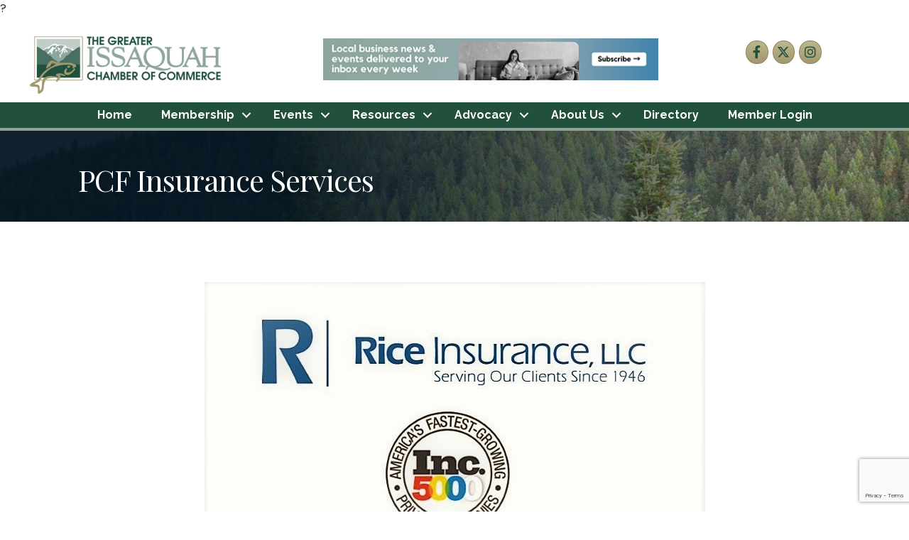

--- FILE ---
content_type: text/html; charset=utf-8
request_url: https://www.google.com/recaptcha/enterprise/anchor?ar=1&k=6LfI_T8rAAAAAMkWHrLP_GfSf3tLy9tKa839wcWa&co=aHR0cHM6Ly9idXNpbmVzcy5pc3NhcXVhaGNoYW1iZXIuY29tOjQ0Mw..&hl=en&v=N67nZn4AqZkNcbeMu4prBgzg&size=invisible&anchor-ms=20000&execute-ms=30000&cb=avaku0o0pdi7
body_size: 48667
content:
<!DOCTYPE HTML><html dir="ltr" lang="en"><head><meta http-equiv="Content-Type" content="text/html; charset=UTF-8">
<meta http-equiv="X-UA-Compatible" content="IE=edge">
<title>reCAPTCHA</title>
<style type="text/css">
/* cyrillic-ext */
@font-face {
  font-family: 'Roboto';
  font-style: normal;
  font-weight: 400;
  font-stretch: 100%;
  src: url(//fonts.gstatic.com/s/roboto/v48/KFO7CnqEu92Fr1ME7kSn66aGLdTylUAMa3GUBHMdazTgWw.woff2) format('woff2');
  unicode-range: U+0460-052F, U+1C80-1C8A, U+20B4, U+2DE0-2DFF, U+A640-A69F, U+FE2E-FE2F;
}
/* cyrillic */
@font-face {
  font-family: 'Roboto';
  font-style: normal;
  font-weight: 400;
  font-stretch: 100%;
  src: url(//fonts.gstatic.com/s/roboto/v48/KFO7CnqEu92Fr1ME7kSn66aGLdTylUAMa3iUBHMdazTgWw.woff2) format('woff2');
  unicode-range: U+0301, U+0400-045F, U+0490-0491, U+04B0-04B1, U+2116;
}
/* greek-ext */
@font-face {
  font-family: 'Roboto';
  font-style: normal;
  font-weight: 400;
  font-stretch: 100%;
  src: url(//fonts.gstatic.com/s/roboto/v48/KFO7CnqEu92Fr1ME7kSn66aGLdTylUAMa3CUBHMdazTgWw.woff2) format('woff2');
  unicode-range: U+1F00-1FFF;
}
/* greek */
@font-face {
  font-family: 'Roboto';
  font-style: normal;
  font-weight: 400;
  font-stretch: 100%;
  src: url(//fonts.gstatic.com/s/roboto/v48/KFO7CnqEu92Fr1ME7kSn66aGLdTylUAMa3-UBHMdazTgWw.woff2) format('woff2');
  unicode-range: U+0370-0377, U+037A-037F, U+0384-038A, U+038C, U+038E-03A1, U+03A3-03FF;
}
/* math */
@font-face {
  font-family: 'Roboto';
  font-style: normal;
  font-weight: 400;
  font-stretch: 100%;
  src: url(//fonts.gstatic.com/s/roboto/v48/KFO7CnqEu92Fr1ME7kSn66aGLdTylUAMawCUBHMdazTgWw.woff2) format('woff2');
  unicode-range: U+0302-0303, U+0305, U+0307-0308, U+0310, U+0312, U+0315, U+031A, U+0326-0327, U+032C, U+032F-0330, U+0332-0333, U+0338, U+033A, U+0346, U+034D, U+0391-03A1, U+03A3-03A9, U+03B1-03C9, U+03D1, U+03D5-03D6, U+03F0-03F1, U+03F4-03F5, U+2016-2017, U+2034-2038, U+203C, U+2040, U+2043, U+2047, U+2050, U+2057, U+205F, U+2070-2071, U+2074-208E, U+2090-209C, U+20D0-20DC, U+20E1, U+20E5-20EF, U+2100-2112, U+2114-2115, U+2117-2121, U+2123-214F, U+2190, U+2192, U+2194-21AE, U+21B0-21E5, U+21F1-21F2, U+21F4-2211, U+2213-2214, U+2216-22FF, U+2308-230B, U+2310, U+2319, U+231C-2321, U+2336-237A, U+237C, U+2395, U+239B-23B7, U+23D0, U+23DC-23E1, U+2474-2475, U+25AF, U+25B3, U+25B7, U+25BD, U+25C1, U+25CA, U+25CC, U+25FB, U+266D-266F, U+27C0-27FF, U+2900-2AFF, U+2B0E-2B11, U+2B30-2B4C, U+2BFE, U+3030, U+FF5B, U+FF5D, U+1D400-1D7FF, U+1EE00-1EEFF;
}
/* symbols */
@font-face {
  font-family: 'Roboto';
  font-style: normal;
  font-weight: 400;
  font-stretch: 100%;
  src: url(//fonts.gstatic.com/s/roboto/v48/KFO7CnqEu92Fr1ME7kSn66aGLdTylUAMaxKUBHMdazTgWw.woff2) format('woff2');
  unicode-range: U+0001-000C, U+000E-001F, U+007F-009F, U+20DD-20E0, U+20E2-20E4, U+2150-218F, U+2190, U+2192, U+2194-2199, U+21AF, U+21E6-21F0, U+21F3, U+2218-2219, U+2299, U+22C4-22C6, U+2300-243F, U+2440-244A, U+2460-24FF, U+25A0-27BF, U+2800-28FF, U+2921-2922, U+2981, U+29BF, U+29EB, U+2B00-2BFF, U+4DC0-4DFF, U+FFF9-FFFB, U+10140-1018E, U+10190-1019C, U+101A0, U+101D0-101FD, U+102E0-102FB, U+10E60-10E7E, U+1D2C0-1D2D3, U+1D2E0-1D37F, U+1F000-1F0FF, U+1F100-1F1AD, U+1F1E6-1F1FF, U+1F30D-1F30F, U+1F315, U+1F31C, U+1F31E, U+1F320-1F32C, U+1F336, U+1F378, U+1F37D, U+1F382, U+1F393-1F39F, U+1F3A7-1F3A8, U+1F3AC-1F3AF, U+1F3C2, U+1F3C4-1F3C6, U+1F3CA-1F3CE, U+1F3D4-1F3E0, U+1F3ED, U+1F3F1-1F3F3, U+1F3F5-1F3F7, U+1F408, U+1F415, U+1F41F, U+1F426, U+1F43F, U+1F441-1F442, U+1F444, U+1F446-1F449, U+1F44C-1F44E, U+1F453, U+1F46A, U+1F47D, U+1F4A3, U+1F4B0, U+1F4B3, U+1F4B9, U+1F4BB, U+1F4BF, U+1F4C8-1F4CB, U+1F4D6, U+1F4DA, U+1F4DF, U+1F4E3-1F4E6, U+1F4EA-1F4ED, U+1F4F7, U+1F4F9-1F4FB, U+1F4FD-1F4FE, U+1F503, U+1F507-1F50B, U+1F50D, U+1F512-1F513, U+1F53E-1F54A, U+1F54F-1F5FA, U+1F610, U+1F650-1F67F, U+1F687, U+1F68D, U+1F691, U+1F694, U+1F698, U+1F6AD, U+1F6B2, U+1F6B9-1F6BA, U+1F6BC, U+1F6C6-1F6CF, U+1F6D3-1F6D7, U+1F6E0-1F6EA, U+1F6F0-1F6F3, U+1F6F7-1F6FC, U+1F700-1F7FF, U+1F800-1F80B, U+1F810-1F847, U+1F850-1F859, U+1F860-1F887, U+1F890-1F8AD, U+1F8B0-1F8BB, U+1F8C0-1F8C1, U+1F900-1F90B, U+1F93B, U+1F946, U+1F984, U+1F996, U+1F9E9, U+1FA00-1FA6F, U+1FA70-1FA7C, U+1FA80-1FA89, U+1FA8F-1FAC6, U+1FACE-1FADC, U+1FADF-1FAE9, U+1FAF0-1FAF8, U+1FB00-1FBFF;
}
/* vietnamese */
@font-face {
  font-family: 'Roboto';
  font-style: normal;
  font-weight: 400;
  font-stretch: 100%;
  src: url(//fonts.gstatic.com/s/roboto/v48/KFO7CnqEu92Fr1ME7kSn66aGLdTylUAMa3OUBHMdazTgWw.woff2) format('woff2');
  unicode-range: U+0102-0103, U+0110-0111, U+0128-0129, U+0168-0169, U+01A0-01A1, U+01AF-01B0, U+0300-0301, U+0303-0304, U+0308-0309, U+0323, U+0329, U+1EA0-1EF9, U+20AB;
}
/* latin-ext */
@font-face {
  font-family: 'Roboto';
  font-style: normal;
  font-weight: 400;
  font-stretch: 100%;
  src: url(//fonts.gstatic.com/s/roboto/v48/KFO7CnqEu92Fr1ME7kSn66aGLdTylUAMa3KUBHMdazTgWw.woff2) format('woff2');
  unicode-range: U+0100-02BA, U+02BD-02C5, U+02C7-02CC, U+02CE-02D7, U+02DD-02FF, U+0304, U+0308, U+0329, U+1D00-1DBF, U+1E00-1E9F, U+1EF2-1EFF, U+2020, U+20A0-20AB, U+20AD-20C0, U+2113, U+2C60-2C7F, U+A720-A7FF;
}
/* latin */
@font-face {
  font-family: 'Roboto';
  font-style: normal;
  font-weight: 400;
  font-stretch: 100%;
  src: url(//fonts.gstatic.com/s/roboto/v48/KFO7CnqEu92Fr1ME7kSn66aGLdTylUAMa3yUBHMdazQ.woff2) format('woff2');
  unicode-range: U+0000-00FF, U+0131, U+0152-0153, U+02BB-02BC, U+02C6, U+02DA, U+02DC, U+0304, U+0308, U+0329, U+2000-206F, U+20AC, U+2122, U+2191, U+2193, U+2212, U+2215, U+FEFF, U+FFFD;
}
/* cyrillic-ext */
@font-face {
  font-family: 'Roboto';
  font-style: normal;
  font-weight: 500;
  font-stretch: 100%;
  src: url(//fonts.gstatic.com/s/roboto/v48/KFO7CnqEu92Fr1ME7kSn66aGLdTylUAMa3GUBHMdazTgWw.woff2) format('woff2');
  unicode-range: U+0460-052F, U+1C80-1C8A, U+20B4, U+2DE0-2DFF, U+A640-A69F, U+FE2E-FE2F;
}
/* cyrillic */
@font-face {
  font-family: 'Roboto';
  font-style: normal;
  font-weight: 500;
  font-stretch: 100%;
  src: url(//fonts.gstatic.com/s/roboto/v48/KFO7CnqEu92Fr1ME7kSn66aGLdTylUAMa3iUBHMdazTgWw.woff2) format('woff2');
  unicode-range: U+0301, U+0400-045F, U+0490-0491, U+04B0-04B1, U+2116;
}
/* greek-ext */
@font-face {
  font-family: 'Roboto';
  font-style: normal;
  font-weight: 500;
  font-stretch: 100%;
  src: url(//fonts.gstatic.com/s/roboto/v48/KFO7CnqEu92Fr1ME7kSn66aGLdTylUAMa3CUBHMdazTgWw.woff2) format('woff2');
  unicode-range: U+1F00-1FFF;
}
/* greek */
@font-face {
  font-family: 'Roboto';
  font-style: normal;
  font-weight: 500;
  font-stretch: 100%;
  src: url(//fonts.gstatic.com/s/roboto/v48/KFO7CnqEu92Fr1ME7kSn66aGLdTylUAMa3-UBHMdazTgWw.woff2) format('woff2');
  unicode-range: U+0370-0377, U+037A-037F, U+0384-038A, U+038C, U+038E-03A1, U+03A3-03FF;
}
/* math */
@font-face {
  font-family: 'Roboto';
  font-style: normal;
  font-weight: 500;
  font-stretch: 100%;
  src: url(//fonts.gstatic.com/s/roboto/v48/KFO7CnqEu92Fr1ME7kSn66aGLdTylUAMawCUBHMdazTgWw.woff2) format('woff2');
  unicode-range: U+0302-0303, U+0305, U+0307-0308, U+0310, U+0312, U+0315, U+031A, U+0326-0327, U+032C, U+032F-0330, U+0332-0333, U+0338, U+033A, U+0346, U+034D, U+0391-03A1, U+03A3-03A9, U+03B1-03C9, U+03D1, U+03D5-03D6, U+03F0-03F1, U+03F4-03F5, U+2016-2017, U+2034-2038, U+203C, U+2040, U+2043, U+2047, U+2050, U+2057, U+205F, U+2070-2071, U+2074-208E, U+2090-209C, U+20D0-20DC, U+20E1, U+20E5-20EF, U+2100-2112, U+2114-2115, U+2117-2121, U+2123-214F, U+2190, U+2192, U+2194-21AE, U+21B0-21E5, U+21F1-21F2, U+21F4-2211, U+2213-2214, U+2216-22FF, U+2308-230B, U+2310, U+2319, U+231C-2321, U+2336-237A, U+237C, U+2395, U+239B-23B7, U+23D0, U+23DC-23E1, U+2474-2475, U+25AF, U+25B3, U+25B7, U+25BD, U+25C1, U+25CA, U+25CC, U+25FB, U+266D-266F, U+27C0-27FF, U+2900-2AFF, U+2B0E-2B11, U+2B30-2B4C, U+2BFE, U+3030, U+FF5B, U+FF5D, U+1D400-1D7FF, U+1EE00-1EEFF;
}
/* symbols */
@font-face {
  font-family: 'Roboto';
  font-style: normal;
  font-weight: 500;
  font-stretch: 100%;
  src: url(//fonts.gstatic.com/s/roboto/v48/KFO7CnqEu92Fr1ME7kSn66aGLdTylUAMaxKUBHMdazTgWw.woff2) format('woff2');
  unicode-range: U+0001-000C, U+000E-001F, U+007F-009F, U+20DD-20E0, U+20E2-20E4, U+2150-218F, U+2190, U+2192, U+2194-2199, U+21AF, U+21E6-21F0, U+21F3, U+2218-2219, U+2299, U+22C4-22C6, U+2300-243F, U+2440-244A, U+2460-24FF, U+25A0-27BF, U+2800-28FF, U+2921-2922, U+2981, U+29BF, U+29EB, U+2B00-2BFF, U+4DC0-4DFF, U+FFF9-FFFB, U+10140-1018E, U+10190-1019C, U+101A0, U+101D0-101FD, U+102E0-102FB, U+10E60-10E7E, U+1D2C0-1D2D3, U+1D2E0-1D37F, U+1F000-1F0FF, U+1F100-1F1AD, U+1F1E6-1F1FF, U+1F30D-1F30F, U+1F315, U+1F31C, U+1F31E, U+1F320-1F32C, U+1F336, U+1F378, U+1F37D, U+1F382, U+1F393-1F39F, U+1F3A7-1F3A8, U+1F3AC-1F3AF, U+1F3C2, U+1F3C4-1F3C6, U+1F3CA-1F3CE, U+1F3D4-1F3E0, U+1F3ED, U+1F3F1-1F3F3, U+1F3F5-1F3F7, U+1F408, U+1F415, U+1F41F, U+1F426, U+1F43F, U+1F441-1F442, U+1F444, U+1F446-1F449, U+1F44C-1F44E, U+1F453, U+1F46A, U+1F47D, U+1F4A3, U+1F4B0, U+1F4B3, U+1F4B9, U+1F4BB, U+1F4BF, U+1F4C8-1F4CB, U+1F4D6, U+1F4DA, U+1F4DF, U+1F4E3-1F4E6, U+1F4EA-1F4ED, U+1F4F7, U+1F4F9-1F4FB, U+1F4FD-1F4FE, U+1F503, U+1F507-1F50B, U+1F50D, U+1F512-1F513, U+1F53E-1F54A, U+1F54F-1F5FA, U+1F610, U+1F650-1F67F, U+1F687, U+1F68D, U+1F691, U+1F694, U+1F698, U+1F6AD, U+1F6B2, U+1F6B9-1F6BA, U+1F6BC, U+1F6C6-1F6CF, U+1F6D3-1F6D7, U+1F6E0-1F6EA, U+1F6F0-1F6F3, U+1F6F7-1F6FC, U+1F700-1F7FF, U+1F800-1F80B, U+1F810-1F847, U+1F850-1F859, U+1F860-1F887, U+1F890-1F8AD, U+1F8B0-1F8BB, U+1F8C0-1F8C1, U+1F900-1F90B, U+1F93B, U+1F946, U+1F984, U+1F996, U+1F9E9, U+1FA00-1FA6F, U+1FA70-1FA7C, U+1FA80-1FA89, U+1FA8F-1FAC6, U+1FACE-1FADC, U+1FADF-1FAE9, U+1FAF0-1FAF8, U+1FB00-1FBFF;
}
/* vietnamese */
@font-face {
  font-family: 'Roboto';
  font-style: normal;
  font-weight: 500;
  font-stretch: 100%;
  src: url(//fonts.gstatic.com/s/roboto/v48/KFO7CnqEu92Fr1ME7kSn66aGLdTylUAMa3OUBHMdazTgWw.woff2) format('woff2');
  unicode-range: U+0102-0103, U+0110-0111, U+0128-0129, U+0168-0169, U+01A0-01A1, U+01AF-01B0, U+0300-0301, U+0303-0304, U+0308-0309, U+0323, U+0329, U+1EA0-1EF9, U+20AB;
}
/* latin-ext */
@font-face {
  font-family: 'Roboto';
  font-style: normal;
  font-weight: 500;
  font-stretch: 100%;
  src: url(//fonts.gstatic.com/s/roboto/v48/KFO7CnqEu92Fr1ME7kSn66aGLdTylUAMa3KUBHMdazTgWw.woff2) format('woff2');
  unicode-range: U+0100-02BA, U+02BD-02C5, U+02C7-02CC, U+02CE-02D7, U+02DD-02FF, U+0304, U+0308, U+0329, U+1D00-1DBF, U+1E00-1E9F, U+1EF2-1EFF, U+2020, U+20A0-20AB, U+20AD-20C0, U+2113, U+2C60-2C7F, U+A720-A7FF;
}
/* latin */
@font-face {
  font-family: 'Roboto';
  font-style: normal;
  font-weight: 500;
  font-stretch: 100%;
  src: url(//fonts.gstatic.com/s/roboto/v48/KFO7CnqEu92Fr1ME7kSn66aGLdTylUAMa3yUBHMdazQ.woff2) format('woff2');
  unicode-range: U+0000-00FF, U+0131, U+0152-0153, U+02BB-02BC, U+02C6, U+02DA, U+02DC, U+0304, U+0308, U+0329, U+2000-206F, U+20AC, U+2122, U+2191, U+2193, U+2212, U+2215, U+FEFF, U+FFFD;
}
/* cyrillic-ext */
@font-face {
  font-family: 'Roboto';
  font-style: normal;
  font-weight: 900;
  font-stretch: 100%;
  src: url(//fonts.gstatic.com/s/roboto/v48/KFO7CnqEu92Fr1ME7kSn66aGLdTylUAMa3GUBHMdazTgWw.woff2) format('woff2');
  unicode-range: U+0460-052F, U+1C80-1C8A, U+20B4, U+2DE0-2DFF, U+A640-A69F, U+FE2E-FE2F;
}
/* cyrillic */
@font-face {
  font-family: 'Roboto';
  font-style: normal;
  font-weight: 900;
  font-stretch: 100%;
  src: url(//fonts.gstatic.com/s/roboto/v48/KFO7CnqEu92Fr1ME7kSn66aGLdTylUAMa3iUBHMdazTgWw.woff2) format('woff2');
  unicode-range: U+0301, U+0400-045F, U+0490-0491, U+04B0-04B1, U+2116;
}
/* greek-ext */
@font-face {
  font-family: 'Roboto';
  font-style: normal;
  font-weight: 900;
  font-stretch: 100%;
  src: url(//fonts.gstatic.com/s/roboto/v48/KFO7CnqEu92Fr1ME7kSn66aGLdTylUAMa3CUBHMdazTgWw.woff2) format('woff2');
  unicode-range: U+1F00-1FFF;
}
/* greek */
@font-face {
  font-family: 'Roboto';
  font-style: normal;
  font-weight: 900;
  font-stretch: 100%;
  src: url(//fonts.gstatic.com/s/roboto/v48/KFO7CnqEu92Fr1ME7kSn66aGLdTylUAMa3-UBHMdazTgWw.woff2) format('woff2');
  unicode-range: U+0370-0377, U+037A-037F, U+0384-038A, U+038C, U+038E-03A1, U+03A3-03FF;
}
/* math */
@font-face {
  font-family: 'Roboto';
  font-style: normal;
  font-weight: 900;
  font-stretch: 100%;
  src: url(//fonts.gstatic.com/s/roboto/v48/KFO7CnqEu92Fr1ME7kSn66aGLdTylUAMawCUBHMdazTgWw.woff2) format('woff2');
  unicode-range: U+0302-0303, U+0305, U+0307-0308, U+0310, U+0312, U+0315, U+031A, U+0326-0327, U+032C, U+032F-0330, U+0332-0333, U+0338, U+033A, U+0346, U+034D, U+0391-03A1, U+03A3-03A9, U+03B1-03C9, U+03D1, U+03D5-03D6, U+03F0-03F1, U+03F4-03F5, U+2016-2017, U+2034-2038, U+203C, U+2040, U+2043, U+2047, U+2050, U+2057, U+205F, U+2070-2071, U+2074-208E, U+2090-209C, U+20D0-20DC, U+20E1, U+20E5-20EF, U+2100-2112, U+2114-2115, U+2117-2121, U+2123-214F, U+2190, U+2192, U+2194-21AE, U+21B0-21E5, U+21F1-21F2, U+21F4-2211, U+2213-2214, U+2216-22FF, U+2308-230B, U+2310, U+2319, U+231C-2321, U+2336-237A, U+237C, U+2395, U+239B-23B7, U+23D0, U+23DC-23E1, U+2474-2475, U+25AF, U+25B3, U+25B7, U+25BD, U+25C1, U+25CA, U+25CC, U+25FB, U+266D-266F, U+27C0-27FF, U+2900-2AFF, U+2B0E-2B11, U+2B30-2B4C, U+2BFE, U+3030, U+FF5B, U+FF5D, U+1D400-1D7FF, U+1EE00-1EEFF;
}
/* symbols */
@font-face {
  font-family: 'Roboto';
  font-style: normal;
  font-weight: 900;
  font-stretch: 100%;
  src: url(//fonts.gstatic.com/s/roboto/v48/KFO7CnqEu92Fr1ME7kSn66aGLdTylUAMaxKUBHMdazTgWw.woff2) format('woff2');
  unicode-range: U+0001-000C, U+000E-001F, U+007F-009F, U+20DD-20E0, U+20E2-20E4, U+2150-218F, U+2190, U+2192, U+2194-2199, U+21AF, U+21E6-21F0, U+21F3, U+2218-2219, U+2299, U+22C4-22C6, U+2300-243F, U+2440-244A, U+2460-24FF, U+25A0-27BF, U+2800-28FF, U+2921-2922, U+2981, U+29BF, U+29EB, U+2B00-2BFF, U+4DC0-4DFF, U+FFF9-FFFB, U+10140-1018E, U+10190-1019C, U+101A0, U+101D0-101FD, U+102E0-102FB, U+10E60-10E7E, U+1D2C0-1D2D3, U+1D2E0-1D37F, U+1F000-1F0FF, U+1F100-1F1AD, U+1F1E6-1F1FF, U+1F30D-1F30F, U+1F315, U+1F31C, U+1F31E, U+1F320-1F32C, U+1F336, U+1F378, U+1F37D, U+1F382, U+1F393-1F39F, U+1F3A7-1F3A8, U+1F3AC-1F3AF, U+1F3C2, U+1F3C4-1F3C6, U+1F3CA-1F3CE, U+1F3D4-1F3E0, U+1F3ED, U+1F3F1-1F3F3, U+1F3F5-1F3F7, U+1F408, U+1F415, U+1F41F, U+1F426, U+1F43F, U+1F441-1F442, U+1F444, U+1F446-1F449, U+1F44C-1F44E, U+1F453, U+1F46A, U+1F47D, U+1F4A3, U+1F4B0, U+1F4B3, U+1F4B9, U+1F4BB, U+1F4BF, U+1F4C8-1F4CB, U+1F4D6, U+1F4DA, U+1F4DF, U+1F4E3-1F4E6, U+1F4EA-1F4ED, U+1F4F7, U+1F4F9-1F4FB, U+1F4FD-1F4FE, U+1F503, U+1F507-1F50B, U+1F50D, U+1F512-1F513, U+1F53E-1F54A, U+1F54F-1F5FA, U+1F610, U+1F650-1F67F, U+1F687, U+1F68D, U+1F691, U+1F694, U+1F698, U+1F6AD, U+1F6B2, U+1F6B9-1F6BA, U+1F6BC, U+1F6C6-1F6CF, U+1F6D3-1F6D7, U+1F6E0-1F6EA, U+1F6F0-1F6F3, U+1F6F7-1F6FC, U+1F700-1F7FF, U+1F800-1F80B, U+1F810-1F847, U+1F850-1F859, U+1F860-1F887, U+1F890-1F8AD, U+1F8B0-1F8BB, U+1F8C0-1F8C1, U+1F900-1F90B, U+1F93B, U+1F946, U+1F984, U+1F996, U+1F9E9, U+1FA00-1FA6F, U+1FA70-1FA7C, U+1FA80-1FA89, U+1FA8F-1FAC6, U+1FACE-1FADC, U+1FADF-1FAE9, U+1FAF0-1FAF8, U+1FB00-1FBFF;
}
/* vietnamese */
@font-face {
  font-family: 'Roboto';
  font-style: normal;
  font-weight: 900;
  font-stretch: 100%;
  src: url(//fonts.gstatic.com/s/roboto/v48/KFO7CnqEu92Fr1ME7kSn66aGLdTylUAMa3OUBHMdazTgWw.woff2) format('woff2');
  unicode-range: U+0102-0103, U+0110-0111, U+0128-0129, U+0168-0169, U+01A0-01A1, U+01AF-01B0, U+0300-0301, U+0303-0304, U+0308-0309, U+0323, U+0329, U+1EA0-1EF9, U+20AB;
}
/* latin-ext */
@font-face {
  font-family: 'Roboto';
  font-style: normal;
  font-weight: 900;
  font-stretch: 100%;
  src: url(//fonts.gstatic.com/s/roboto/v48/KFO7CnqEu92Fr1ME7kSn66aGLdTylUAMa3KUBHMdazTgWw.woff2) format('woff2');
  unicode-range: U+0100-02BA, U+02BD-02C5, U+02C7-02CC, U+02CE-02D7, U+02DD-02FF, U+0304, U+0308, U+0329, U+1D00-1DBF, U+1E00-1E9F, U+1EF2-1EFF, U+2020, U+20A0-20AB, U+20AD-20C0, U+2113, U+2C60-2C7F, U+A720-A7FF;
}
/* latin */
@font-face {
  font-family: 'Roboto';
  font-style: normal;
  font-weight: 900;
  font-stretch: 100%;
  src: url(//fonts.gstatic.com/s/roboto/v48/KFO7CnqEu92Fr1ME7kSn66aGLdTylUAMa3yUBHMdazQ.woff2) format('woff2');
  unicode-range: U+0000-00FF, U+0131, U+0152-0153, U+02BB-02BC, U+02C6, U+02DA, U+02DC, U+0304, U+0308, U+0329, U+2000-206F, U+20AC, U+2122, U+2191, U+2193, U+2212, U+2215, U+FEFF, U+FFFD;
}

</style>
<link rel="stylesheet" type="text/css" href="https://www.gstatic.com/recaptcha/releases/N67nZn4AqZkNcbeMu4prBgzg/styles__ltr.css">
<script nonce="gVn-65kBLNQneGX_GkDxTA" type="text/javascript">window['__recaptcha_api'] = 'https://www.google.com/recaptcha/enterprise/';</script>
<script type="text/javascript" src="https://www.gstatic.com/recaptcha/releases/N67nZn4AqZkNcbeMu4prBgzg/recaptcha__en.js" nonce="gVn-65kBLNQneGX_GkDxTA">
      
    </script></head>
<body><div id="rc-anchor-alert" class="rc-anchor-alert"></div>
<input type="hidden" id="recaptcha-token" value="[base64]">
<script type="text/javascript" nonce="gVn-65kBLNQneGX_GkDxTA">
      recaptcha.anchor.Main.init("[\x22ainput\x22,[\x22bgdata\x22,\x22\x22,\[base64]/[base64]/[base64]/bmV3IHJbeF0oY1swXSk6RT09Mj9uZXcgclt4XShjWzBdLGNbMV0pOkU9PTM/bmV3IHJbeF0oY1swXSxjWzFdLGNbMl0pOkU9PTQ/[base64]/[base64]/[base64]/[base64]/[base64]/[base64]/[base64]/[base64]\x22,\[base64]\x22,\x22w5ZuMhVYLMKpDg7CsMObwqDDrlrCvxQxYH8IBcKIUMO2woDDjzhWYE3CqMOrKcO/QE5JCxt9w4LCqVQDM04Yw47DisOCw4dbwoTDlWQQZz0Rw73DiysGwrHDkcO0w4wIw6UEMHDClsOIa8OGw6giOMKiw75WcSHDrMO9YcOtdMOtYxnCuG3CngrDnnXCpMKqDMKGM8OBMGXDpTDDqgrDkcOOwpjCvsKDw7AuV8O9w75iHB/DoF3CsnvCglnDkRU6U0vDkcOCw6nDicKNwpHCpllqRnnCjkNzXsK+w6bCocKNwpLCvAnDqzwfWHEiN31DTEnDjkLCrcKZwpLCtcKMFsOawo/[base64]/[base64]/DnW/CqjJrOMOkecKwa8OOP8K/FMK+wrshw6zDiybCqMOAXsOFwprCmW3CgcOCw4IQcnc0w5k/[base64]/CjWxPw5DCoXnDk2nCgMOhKcODb0Q8A37Dn8K9w5U/CxzCrsOlwqPDpsKPw5ovP8KPwoNGccKKKsOSZsOOw77Du8KMPWrCvgBSDVg5wok/[base64]/ClDCnkBoHsKbCMKcK8KiC1rCpxt6wr7Co8OiDVHCsVoBSMOZEsKvwpdMZFXDhiFywqTCuDJ0wrHDqi8nCcKzcsOONkXCm8OOwrjDtyDDkVgoBsOpw57CgsO3Ox7ChMK8CsOzw4wmUnLDk0Ucw43DoHwzw5BBwo9zwonCjMKUwpTCmSU4wqDDmwc/FsKMBTEbXcOHK3M0wqkuw6QlMRnDlkTCo8OPw55Aw67DgcOQw4trwrFxw61rworCt8OVM8OUGQdfKCLCksKswrYrwqTCjMKowqchci5KU2kpw4VOTsOfw7Eqa8OHajNCwrDCt8OjwofDgU95wqAGwpzClwvDsT1/GsO6w6jDnsOdwp9wMibDtwTDg8K8wrR/wrUew5Zhwp1gwqMjYT3ClhVZXxsqbcKSeH3Ci8OiHkvCoXU0OGgww7YGwo/CjCgHwqoSBALCrDdFw7rDgG9Cw6jDimvDnXpbEMOlw5PCoX1qwp3CqUFHwokYIMKNccO5dsKGGsOdNsKzKjxqw5xyw73CkzYpDiUvwrvCuMKUGzRawrXDumsawrwGw5vCig7CgATCqxrDqcONTMKDw5c2wos0w5gIPsKwwoHDq10fcMOALXzDp1LClMOMbh/[base64]/CvcKLPMOCHMKyw7hpHEfCjAPCuEJTwopYG8Kkw7DDqsKxBcK3YHrDocOta8OgDMKkM1TCn8O/w4LCpy7DiidMwqANScKkwq0Pw6nCvsOJGTLCkMOIwqcjDx5Ew5MyTgNuw6hBU8O1wrjDt8OVb2EbGiTDhMKow7rDpkXCm8O7ecOxA3DDtMKNKUDCmhlkAwdWQsKDwrfDmcKHwqDDnBo4F8KFDnzCsj4vwqVjwp/CksK4NydZEsKuTcOCXBbDoR7Dg8O4CWlaXXMNwoTDrHrDhlnCljbDscKgJsKvEsObwrHCqcONTzhOwpPDjMOIPXkxw5bDnMOJw4rDrMOOdcOmVAF7wrgpw61/[base64]/[base64]/[base64]/w6jDhsK4w4fCuUjDiXfCgj1Gd8OBMsKBKSl3woNDwrU7wqHDoMORG2PDrQtzJ8KWXiPDihATLsOpw5rCm8OJwpHDisO9CkLDvsK3wpUGw5TDlwTDqzRpwrbDtH82wovCvMOgVMK/wr/DvcK3VjwewqvCpkEsFcOnwpMPYsOfw5Adey9wO8O7fsKySU/[base64]/DlnwTF8Kqwr4fEW5xL8KBw4fDmMKGw69ZYi8rw6lEw6HDhDLDmR5+ZMOMw5HCoBTCssK/[base64]/wqNCXSrCsgzDpTBvw5DClmoXR8KHACPDry9OwqdjcMKQYMKiK8KXBV0aw6wowpYsw4AMw6FDw5nDowwLdVt/[base64]/ChcOfN3zCmcKDw4EQw59+wppDNsOxwqo3woJyCwbDvB/CtMKIwqQ4w4E9w5vCqcKKDcK+e17Dk8O3HsOJA2XCscKnCRXDlW9GJz/DuQfDqXUgWcOXPcK6wrrDocOhacKqwr9ow4Aod0dOwqU+w7rCuMOHccKjw5RlwrEvJsOAwp7Dh8OywokAPcOTw75iwrHDuR/CscKsw6PCs8KZw6p0DcKTX8KRwojDsj7CiMKtwo8PMQsXSkjCqMKlU0A1JsKnZHTDkcONwo7DtQUlw5zDhVTCuljCm11pI8KTwo/Ckip3w4/[base64]/[base64]/CtSN5wrFxKXgpw4PDlDZJej3DrhdXw5XDtizCp3VQw4FOE8OHwpnDoh/[base64]/CssOkDcKdNknCgWMRw6rDj8K3wrDDnsK/w6F9L8Oaw78DGMKcDl46woPDgy1qYAQmNTPDiRfDp0FVIzLCnsOZwqRjWsK9DiZlw7cyUsOuwqdSw4vCpg5FYMKzwoAkYsKrwp1YYDxUw64swq4iw67Di8Kow4fDuktew7dcw6/[base64]/DpMOSw7/Cu3DCqsKLw4bCj8KRw4EwSMKbNMK9BcKWw7nDsWxpw4cFwrnDuTo2AsOdNMKCbCzDo107B8OGwq/[base64]/FGVZHHoRwpzCv8K3w4DDmsKkwpI9fQMgCn8Cw4DCpkvCsUfClsOHw5jDg8K3YVjDgFPCtMOhw6jDrMKIwrsKEh/CiDgxEhbDrMO9EGTCjl7ChsOfwrPCjXQ9aGp7w6HDr3DDhT1hCH51w7TDsR1heDJLPcKcKMOrJxrDtsKqZ8OrwqsNeGtEwpbDusOeB8KRGCoVOMOgw7PCnTrClngVwpjDk8OxwofCjMK8wpvDr8K7wpJ9w5TCicKHfsKkwo3CmVRnwoYUDn/CssKcwqrDpcKDA8OceHHDtcOgSRzDtkLDvcKrw6AqCcKBw4XDmmfChsKEcyQDG8KOS8OZwofDsMKDwpFKwq/[base64]/XTkNcWDChAPCrX7DhcKew5jDqcKpRsKCJ1tiwrjDqhwbCcK6w4fCqEITJV3CtlNZwotLJcKyKRnDmcONLcKxXzt0djwZPcK1Ei3Cj8Kqw5ggEyIrwpDCv1VawpPDgsOsZSI6YQZQw6dgwoLCj8OFw4XCqBTDrcOeJsO7wojCvQ/DuFzDigFvQMO2eCzDosKsTcO2wogRwpjCnyDDkcKDwrJ6w5xAw7jCg0RQSMKmAFknwrBNw7MUw7rCk0o2fcK/w4dDwqrChsOEw5jClTYTD3XDgcKTwo86w4rDkS5mXsODAsKAw7h8w7EAeQzDjMOPwpPDjCVvw7TCmmQXw6XDnk4nwoPCnUdNwpk/NDPCu1/[base64]/CgjrDsMKMIcKXw43CncO7cwfCjsO9cTfDl8OPIyUdX8KwP8Ojw77DswLDmMKhw6zDj8Ouwo7DpXJPNREcwqQTQR/Cj8K3w6MzwpYEw5EZwrTDtcKuLS8/[base64]/CqFVXw5DCozLCncKkOMKRI8K5SR1XJMKaworDscOnwqt+PsOCcMK7RcO4asK9wqlCwoYKw5vDlX8twq3ClXVSwrPCpmxaw6jDlUxSR2FuRsKww6JXMsKtOMKtRsOyGMOyaFEuwoBoDk7DhcOdwojCknjCkXhNwqEba8KkfcKqwrHCq2tnWMKPw4jCkDcxw6/[base64]/Cm0oQAcKoMcOqw5jCnn3CsDEhwo0SFMKzMCJvwpAkE0LDjMKEw4B0wpJTUHLDjlgvWcKyw4t7IsOZO03CtMKVwo7DpDnDvsONwphKw5pxX8O6N8KBw4nDtcK4fxLChMOlw77CiMOTaR/[base64]/[base64]/wppzwpEQRS/Dq2jDuj8gw4zDpcOhcMOjHnUbwrwCwrPCj8KYwrPCpMKMw4LCh8Ohwqspw5IwK3YwwpwUMMKWw4vDtgB+ERIObMOvwpDCmsOtHWLCq1vDpCI9R8KhwqnCj8Kkwr/CnhsvwqfCqcOebsKjwqwCEArCm8OjdAAXw6nCtiXDjyBLwqtWBUccR0HDlE3CtMK6GiHCicKWwpMkZ8OBwofDvcO4w4/ChsK0wrXClGTCml7DvMK5bVHCtMOlCB3Dp8O0wqfCqnjDtMKUHj/CrcKoYsKYw5TCgS3DlSB/w5UeIULDhsOfV8KCL8OpU8ORCcK9w4UMakPDrSLDrsKePcK6w6/[base64]/ChC1UwqDCh8OZEMOVwqfDqsKVw5obfUXCg0zCs8KOw7DCuDMmw6M4dMODwqTCjMKIw5zDkcK5AcOFW8Kxw4bCnMK3w4TCgSnDtmIiw7TDhCrCpm0Yw7zCug8Ewo3DoEZqwr7CuGDDv1rCkcKTAsOtD8K8asOpw4A3wp3Du2/Cs8Oxw4oSw4wdJgYFwq96Sndqw5cBwpBJw5Jtw53CmsOJdMOYwpDDucKjLcOjBQZ1OMK7JBTDtXLDpzfCmcKJAcOoE8Kjwqc6w4LCkWTCvMObwoDDm8OgREVYwrExwrjDs8K2w6UHJzR6ecOQQB/Ci8KgZlLCoMKRS8K8T1LDvypaYMORwqnCuADDgsKzQmsWw5gzwrczwpBJL2MLwpNcw4zDpX94OcKSVsK3wqEYam0HXBXCrj16woXCpzzCncKqV2XCscOPacOqwo/ClsKlH8O6K8OhIWXCosOROgx+w7QsAcKtLMObw5nDgTseJVnDhBA/[base64]/Ct8K2UMOuw7ROYsOcHDHChnrCscKQwrvCpF5tWcO2w5UiDGwwUl/CmcOYY2XDhsKhwq0Iw5pRXHfDlhQ7wobDt8Kyw4LCsMKiw59pcVcjLmwLeDjCuMOafk4gwo/DgxPCqzwiwo0Vw6I8wpnDtcOgwqIIw7XCg8Kfw7fDizjDshfCuht0wq9sHWzCq8OPw43DsMKiw4XChMOmVsKia8Ouw5jCvEXCjcK8wpNWwrzCp3ZKw4HDlMKdBzQmwo/CpjDDlzHCnsOgwqHCikgtwo1owqfCn8O7LcK5acO1XiN2OSREecKGwoFDw4RBVBMyQsOBBUciGwHDizt1ecOCCi57WsO2L3vChF3ChWEZw4dhw5fClcOVw7dcw6LDsjwIGCRbwpPCtcOSw5PCumvDpQrDvsOKwo1uw4rCmzpLworCvi/DvcK8w7rDvXQawrwFw6NlwqLDsmDDrnTDuwvDscKvCRjDp8K/wq/DmncNwpAFD8Knw49RDMKqcMOlw7jCgsOCCDfDtMK1w51Tw7xOwoXCkxRpVlXDk8OGw57CthVXScO0w4nCtcK3Y3XDnMOVw6JadMOfw4ZZEsKxwoovZ8KMChbCtMKrecOBRVnCukZfwqUxYFzClcKfwpTDncO3wpPCtMOwbkptwpnDkcKowrgES3/Du8OjYVLDnMOpS1XDusOPw6ESJsOtTsKQwpsPZHXDhMKdwrLDoCfDiMOFwonCgS/CpMONwql0XwIxJnsAwp7DmMOPTQnDvDE9VcORw7JlwqMDw7lHN2rCmcOIPkHCksKSP8ODw7XDrhFMw6HCumVHwrlrwo/DrSLDrMOow5p5OcKIwr3Ds8O3wpjCnMK4woAbGzfDoS54JMOpw7LCl8Kcw7XDr8K+w43DlMKdLcO8G3jDtsOJwrI9JlZ0esOUM23Cv8OFwq7DmMOWNcKFw6jDrDTDjcKgwpXDsnEgw4rCqsKtEMOAFsOzB19oPcO0XTlCdQPCt0ouwrMeGlpcC8OuwpvDpF/DjnLDrcOON8OgXcOqwrfCmsKyw6nCjjIuw4tVw7YzYUIKw7zDgcKUN0I3UMKOwp17Z8O0woXDq3bChcKxFcKGK8OhcsKkDcOGw7lJwrxjw5E6w4g/wpwdXwTDhS/CrX5Ww68kw5gFISLDiMKKwpzCosO0DmvDoh3Dp8KQwp7CjwVGw5/[base64]/[base64]/wpLDqHjDqMOmwpzDjsKoXSbDtsOwwpvDuW/Dp0QGw4rDosKLwpIdw4wywpzCisK4woDDn3LDtsKqwrfDulx7wo5nw583w6XDn8KAZMKHw7pyAMKMUcK1ck/CpMKTwrYvw7LCl3nCqDA+RDzCnABPwr7Digo3RwjChzPCm8OpWMKKw48VYkLDl8KCHFMKwrTCicOPw5zCi8Kaf8Ofwp9GBh/CtsOKd1g9w63CjBrCi8K7w7nDqGPDiV/CpMKuURNdNcKVw6QCI2LDmMKJw64MIXjCi8KSZsK4ARsXC8KxdDcyFcKnS8KwOVUXbsKRw7rDqcKZP8KOUCNUw5XDpjwtw7rChz/[base64]/DqsOsY0BBw4BOTMOLGsOlZzEEw4A/M8OHw4fClsKAcQ7Cg8ObKig9w4EyViJeb8KnwqzCp2lRGcO6w43Cn8OfwojDgw3CtsOFw57Dq8OSZ8O3wpDDncOcOMKmwpnDsMOxw7wmRcOJwpgJw4XCqBxiwqgMw6k5wqIGFyDCnT19w7ExcsOvUsOZWcKXw7I5G8OGdsO2wpnCkcOpW8Ofw47CuQwSSSnCs2/[base64]/DpMKWIkNDG1HDtcK/[base64]/DhjzCj25twr/[base64]/DhsK0w7sECQIdw5gVJsO/asKDHMKXw5ENwrnDusKew7ptX8O5wpTDswd8wrDDlcO3B8KHwpA2K8OwacK4XMORb8OCwp3DsHbDoMO/[base64]/CjsKoFsK6wro5wovDpMKTwo7CgsO2Tho5wrVDcnfDpkHCvm/Crg/[base64]/Dm8OrIMOFwphVe8Kzw5J3w4rDnyVeYMKNRVJZRcOPw5B8w7HCuHrCoXAgdHLDu8KRw4Acw5zDnHzCh8KEw6RIwqR4BizCigxLwpPDqsKlMMKow65Bw4NfdsOXSnUMw6jCmQ7DscO3w6MocmwuYgHClCnCrWg3wpXDmxHCqcKORFXCpcKJUULCocKQCnxrw4PDoMOZwo/DjcO5PH0qV8ODw6RqNnFSwqY+LsKNcMOjwr98ZsOwHRc2B8OiEMKJwobCm8ORwplzbsOPAUrCl8KgBUXDscKiwovDsULDpsKjcmZ/C8Kzw77DrXlNw7HDqMOwC8Osw75gS8K2R1LDvsKkw7/[base64]/w5hCwobCpUMDOsK3fcKlwqRywq/DtMO3wrDCncKbwr3Cs8K9UDbCnCA8PMK8PXNSV8O8AsK2wrjDtMOlRxnCllPCgBrClB0UwpJ3woxAOMOiwpLDhVglBkVMw4UgHhthwp/Dm0dpw6l6w75zwqdlGMO5YHITwobDqUbCmMKKwrfCq8KGwoZ0OjbChnQ6w4nCkcKvwpQzwqZawpLCuEPDolPCjcOWcMKNwpQvSjZ2Z8OnR8KPTBt5eFxZY8OpC8OiXMKNw61YDjVdwrzCscKhe8OYH8OuwrLDtMKhw5jCuEjDiVAjTMO/QsKPPsOmTMO7L8KYw4MSwr1PwrPDvsOlZnJuUsKkw5rCklvDiXlxE8KfHWIDKWrDiUREQGPDon3Cv8OkwobDlGx6w5LDuGFJegx+fsOww58FwpB/[base64]/DhsKWMD84C8OOwqbCpAYAw5A/VsOMw7vCoMKPwpLCkU/Com1lRhoQAsKZX8K3RsOIKsKQwq9nwqBkw6AJLsOKwolPe8OPemcPeMOjw4QYw47CtzUteydAw7ZXwpfDtGlxw5vDssKHUA8nXMKQNV7DtRnCgcOQC8OYaXrCt3bCvsK3A8KDwq1Yw5nCkMOTERPDrMOodTkwwqByTj7CqVfDmwPDkV/CsktOw68jw5pXw4hjw4wGw57DssKqQsK/U8OXwpjChsO/wpFcZcOETSfClMKBw4/Cl8Kiwq0pETLCqlnCssOHFC0Sw4DDgcKoChvCjVrDpjVJw4LClMOtZiVMYGkIwqx+w4zCqz4Ew5pYdcONwoRmw4oSw4fDqTpCw7k/w7PDhUtoIcKjI8O8AljDiH53aMOnw6lxwrjDmWp/[base64]/[base64]/w4B5w6PDpiPCrXUew5R8w6rCtCLDpARJC8O6M1XDlMOBWhHCpg40G8OYw47DocO+dcKQFlNxw5hjKsKAw7rCu8KxwqXCs8OrWUMOw6vDk3MsPcKSw43DhhwyFQ/[base64]/YcO5w7xeTMOlDXdIwqk6f8OPw7Z6w7A7w7PChm46w7HDn8KZwpTCvcOdKAUEEsO0QT3Dr3LDliV7wqbDucKLwq3DpnrDqMO/Ox/DqsOdwqLCuMOWMBbDjnHDhksXwofDmMK9ZMKjB8Kcw4wAwq/Cn8OewocCwqLCpcKrw7zDgiXDv25HbMOJw59NezTCuMOMw7nCl8Oyw7HDml/[base64]/DvMOTB3lfwrbCjW82LcK8bMOPwpvCmsOAw7vDtFnCisKRRzw/w4TDoQnCgWPDun3DmMKEwppvwqTCpsOxwr5tRWtGFMO3E0ENwo/DtjxdaUN5GMOqRsOrworDsSsvwrXDqRQgw4rDnMOPwplxw7fCtnbCryjCrsOtbcK5N8Ocw7wDw6FXwo3CqMKkfFZiKiTCi8KJwoUCw6rCrRoqw4Z6MsKAwr3DrcKJEsKdwoPDksK9w686w49SEEB4w4s5EA/DjXzDg8O/[base64]/w4VSbx8qw4AlGw1ZLMOjwoddwqjCs8KEw5lYSjHCr3wCwpJ4w7gLw6khw4UUw5fCjsOdw7IrWcKmOy7Cm8K3wooqwqXDg3zDn8O+w6p5YDNLwpDDk8OuwoRjMhxowq7CkX/[base64]/[base64]/UDvDsMK7w4Vswp/CpVrDuRPCh8OFw43CqCnCkMOGRMOCw7URwpXCs1EZFiEROcKINDslMsOjCMO/RQjChDXDq8KsPgxiwoQQwrd9wpDDnMOudloNWcKmw7jChijDmjnCjMKBwr7CiEQReHArw7tUwq7Co2bDql7Crixgw7LCunbDtlfCgyrDosOgw44jw5BfF3HDv8KpwpM6wrArTcKLwqbDrcOjwrrCmC1UwoXCusKDJMOQwp3Ci8ODw7tvw4vCscKKw4okw7HCncO/w7Vfw4TCl0hOwrLDi8KUwrcmw5AtwqgkdsOqJgnCjzTDhcKRwqohw5fDp8OXXmzCqsKcwojDjxAiN8OZw5IowojDtcKDf8KQRGLDhBTDvxnDuzt4E8KaXlfCkMKFwolGwqQ0VsOHwrDClT/DnMOhCnXDrGEGJsOka8KwAj/CmBPCniPDjQJGIcK1wpjDpWdGGF8OTx5RAUlow4BVOiDDpQjDq8KHw7vCuUg+bQTDgEciOVDCrMOlw6oHd8KPU1gLwrJUeCxbw57CkMOpw4bCpSUowqpvUB9Awp5kw6vCsDtMwq8UO8KvwqHCh8OVw4gVw5xlCcKUwo7Dl8KvJcO/wqrDs2DDhAjCicOlwpDDhwwPMABJwrHDuw3DlMKnDwnCryB8w5jDvjfCoykQw4lWwp3CgMO9wplyw5LCmA/DssOzwpI8Cw8+wrYzdMKCw7PCnTjCmWDCvyXCncOnw5J6wo/DoMKZwrDCjj91V8OIwoPDkMKLwpEaK1/Di8Ojwr0LecKMw6DCisOJwr3DqMK0w5LDhhHDi8KnwqdLw4xvw7I0DMOnU8KnwoJ6d8OEw63CicOywrQOURhoYwzDsxbCiQ/CiBTCslVaEMKRfsORFcKmTxUKw60iLjDCnwjDhcKOF8Kxw4vDsztqwo8SOsOdHMOFwqhRFsOeZ8OqBWlcw69WZwMcUcOWw6jDuCTCtCx1w7jCgMK9Y8ObwofDo3DCisOvSMO0Bix0SMK0Sgh4w7Mpw7wLw4Rywq4Rw4ZEaMOYwrU5w5DDtcKCwqM6wo/[base64]/[base64]/[base64]/[base64]/CA7DmiHDhTB/[base64]/[base64]/ChsO2P1R5BwjDrsKQw5UNw5/CgcOjIsOYSMK1w4zCvQNJBlbDrD82wq8/w4bCjsOjVi5awp/CnUp0w73CjcO/N8OJf8KefCpsw7DDgRrCgl/[base64]/DvsOnOsKbw6bDum4IQsOpcHDDhCVmXsK3H8Onw7pSRXNSwo8owoXCkMK4T3HDtMKvCsOXKsO9w7DChQRgX8K3wpRsNXLCsjLCpTHDrMK5wopaH3vCqcOww6/DqAx8IcOHw7fDocOGXU/[base64]/DrjTCusOnw4ITw6dBw7hzXi1BNsK7HAPCiMO3ecOmemFfHmjDsj9gw6DDiQJ4W8KSw6RWw6N9w4cjw5B0fXU/M8O3UsK6w7VuwoYgw6/[base64]/[base64]/DhzLDiwbCul/CpsKEASQswpIzw5bDosKjBWrDqmDDjHsuw7vCkcKtMsKYw4Mjw7xgw5DCiMORVMO2G0LCksKDw4/DmBnCoU3DtMKuwo40A8ODTVQ5U8OwF8KDC8KpHWM6WMKYwqIuNFLDjsKJEsK7w5ZYwpNNOChlw5kVw4nDpcKic8Kbwr47w7HDs8KCwrnDkkIUS8Kuwq7Dj2jDh8OewoQowotvwp/CgMOVw7HClWxkw6o/woRQw4TCkj3DnnpcQXpeS8K0wqITWcOBw7PDiT3DpMOEw7YVT8OmTVDCnMKoGg8LQB5zw7t0woNmUELDoMOKW0zDt8OcLVY9wrZcBcOUw5TCuSjCn3DDjQfDssKEwq3CpMOhCsKwSnzCoG5nwphGTMKiwr46w4IuVcObHx/CrsKKTMK6wqDDlMKCZlEoUsK+wrfCnEB8wpbDlE7Ch8OuN8OtFRXDnzbDuj/CncOUJmDDsT81woleOEVVe8O7w6t7BcKSw7HCojHCpnLDtMKtw6HDuTFRw7jDogJbFsOfwrbDim3CjiBXw6zCllgLwoPCj8KBb8OqT8K3w4/[base64]/[base64]/[base64]/DlcKpJ1NlNBHDp8OLwrYrfRDDk38SG38eMsKOUQDCkcKKw4U6WmUYdhfDnMO+U8OCHcKlwqbDv8OGWGLCimbDswsPw5LCl8O+dVbDoi4gSDnDlQoPwrQGM8OAWSHDi0LCocKYTDVqC1rCsS42w7wnIlN/wp91wokYXBXDuMKkwrfDilR9QcOUG8KVd8K0C3kRDcKlFcKNwr0Rw4fCrzl6KRLDjR9hA8KmGlBPCR8+OEM/JzbCkUXDojXDjQ4fw6JXw519XMO3FW5vd8Kqw5DCm8KOw5nDt0Yuw7JFYcKoZcOkY0zDlA1pwqtJc0rDr0LCs8OFw6TDgnZ5VTDDsxReWMO9wpNdPRdWTEVkTnxFHn3CoDDCrsKPBj/DoBPDnBbCg17Dp1XDpRTCuRLDv8OqE8KHNxnDrMOBGUoOLURfeWLCpmMyTxJWacOfw5zDocOBVcO3Y8OTEsKoeTMCfHF5w6/CtMOgJ0Rnw5LDvQbCv8Ohw4fDrl/CvkQrw79HwrQAc8KvwoDDu0cUwo3CmkbDmMKcMsOqw7AyNsOtVC57N8Kjw6o8woPDhw7Dg8OAw77DksOdwohDw53CuHzDqsKnD8KHw6HCocOxwoDCjUPCo1tnXWnCnS40wqw0w4PCpD/DusOuw4jDrhVeMcKNw7bDjcKzDMOfwoIDw5nDn8OTw7HDrMO4wqHDtMOoGDAJYGUkw59uKsOkAcOBAE4Be3tOwoHDg8OcwpkgwpLDujNQwqgIwpXDoyXCojE4wpbCnSvCn8KvcAx3RTbCh8OpSsOzwqIFTMKHwp/DogTCi8KPXMKeID/CkTkIwoTDpwPDlwt1McKpwq/DqQrCncO8OsKCe3wBWcOrw6YyHDPChznCt1lvIsOiIsOnwpTCvx/Dt8OdShzDqjLCono2ZsOew5rCkB3CnAXCi1rDmkTDkmPCrSxiBwjCsMKoDcOqwofCiMK6UHocwrLDjcOawqo3TTc0KsKEwrtBKMOjw5c0w6jCtsK7BUkiwr/CgHoGwqLDngJJwp0ywrNlQUvDscOBw5zCo8KnQw/CnwbDosOIKsKvwohtYTXDqnDDrVIhDMO4w6lEa8KLKRHCpnfDmCJiw7hmPhXDrMKPwrwnwqTDlHDDi2dxFRB9KcOmdisBw7BNHsOww7JPwpJ6RxMdw6IPw4/Do8OFL8O5w6fCtm/Dqh8gWH3DvMKsem4cwojCtR/CosOSwpwlSWzDnsOqKkvCicOXICkJV8K/UcO8w45GGHDDosOFwqvCpRHCoMOue8KVasKkXMOlfSkQD8KJwqTDqV4pwodIG1bDr0nDrjDCpsKrOQQFw4XDvcOMwqzDvsK/wpAQwokYw4Ysw6tpwps4wonDpcKIw6xHwqFhcVvCjsKowro7wr5Gw7xmJMOuFsK0w47Cv8Onw5YVLnrDvcO2w5/Ch3nDuMKGw7vDlsOowpkiD8ONSsKqM8OPY8KjwqAZNcOTMS9aw5vDiDkUw58Aw5fDjB7DgMOpTcOQPhfDrMKDw5bDoVJZwqgVHzIDw7AhcsK/GMOAw7BkAyB9w5IZAV3CgUlxMsOCazxtacK7w6nDsR0QQsKLbMKrdMK4NjPDoU/Dl8O2woLCnMKqwo7DvsO8T8K4wowcRMKnwqgwwr/CgisOwpF7w7PDkhzDgSs2R8OJC8ONdBFtwoM0Q8KHEMK5KSd2FF7CpxjDhGTCuQvDocOAVMOKwrTDoB0hwoUrYcOVFCvDvsKXw6l/[base64]/Com8nABnCs8KUF8KFFWPDp8OGY8KjU8K0b2PDoCfCiMOtaREKaMOVccK9wqzDrG3Dl3gdwqjDrMO4f8Ohw7/CqnXDscOTw4TDgMKefcOwwo7DmThQw7FgB8Kyw4vDoVcyZH/DqChLwqDCusKJIcOJwo3Du8ONHsKiw6QsWcOrQ8OnNMKtRDEcwqlWw6xCw5VRw4TDqDF6w6t8U2TDmXctwqfCh8OMSFg3WVNPBzLDkMO2wpLDhhB9wrQ2HUguOXZHw64od1d1OVsoVwzCgj0ew6/DjwTDusK9w7HCjyFAPHNlwqzDoHPCjMONw4R7wqJNw7HDmcKqwp0BWF/CgsKbwrx4woJxwrzDrsKQw4TDjzJ6MTkow7QFFGgcRSzDpsKDwpB2UHJ5fFYSwrzCk1bDsFvDmSvDuB3DhsKfexkVw6PDtQVXw5/ClMOZDTbDtsKXd8K/wpQzRcKzw5pqNxzDi3vDknLDjFdYwrd0w7IrRsOyw6AfwpYAARtbw4jChBzDqmAcw7xKazHCqMKxbSMGwq9zcMOVV8Orwr7DtsKRcXJvwoRbwol2EsOhw6JtIMKjw6dUacKTwr1YesOwwq4OKcKVKcO8KsKnH8OTVMOgHQ/CucO2w4tMwqPDnB/CqGXChMKMwrMRP3EKLEXCs8OzwpvCkiDCjsKgbsKwHS8eZsOYwp1CPMO6wo5CYMOowplMCsOkJMKpwpkgC8KsKsO6wpDClnZUw7YIQmfDuW/CjsK4wrbDgEo9ByzDu8Okw5h8w4nCv8O/w43DiGrCmgQ1JGcjPMOAwrlQS8OAw4bCgMKBasK5McK9wpEjw4XDpUnCt8OtWFMiCirDmMK0B8OqwoHDkcK1UinCmQbDuWtMw7HCgsOdwoESwoPCuCPDkFbDslJiYyUPFsKtUcOYe8OYw7gdwo8/ElHDqnI3w6t5JFvDo8OAwrtIccKLwoYYeE1PwpxbwoQvTsOoeCfDiHcXKMOHGS4Ia8K8w6pIw5vDmcOUaC/DniLChTbCvMO7HxXCh8O8w4vDj3rCpsODwoPDrDN0w7/CiMOeHRNjwpocwrsbUjPDuwF3ZMOxw6V6wrPDnkhbwrdnJMOUZMKnw6XCrcKhwo/Do258wq1WwoDCuMOJwoTDlULDhcOkMMKFw73ComhmO094NijCisK3wqlLw5sewoElNsKfDMO4wpPDmRjClQJSw4NUCD7DisKLwq5gKEVxO8KMwpUKWcOaT1I/w60nwoc7Kz7CmcOow4HCs8K5LCBZwqPDrcKmwprCvBTDklXCvGjCu8KRwpNBw4wHwrLDmhbCk28Lw7VxNTXDksKEYAbDosKnbwXDrsKSDcKGaSLCrcKdw7fCjUZld8O6w47DvCQ3w4VCwpvDjwtkw48zSn4oXsO4w5d/[base64]/DlQjDucKCwonDhcOlScOTwrHCs8K9wrHCmAFlwqEISMOQw61Swq9Hw4TDnMOPCA/CrWvCgQ4SwrtUM8OXw43CucOicsOrw4zDjcKzw7FQMzDDj8KgwqbCucOYex/DjERpw4zDihslw4nCqlvCuX97TVosRsOPY1J0XV/[base64]/[base64]/NiDDjcOQwrDDhcOUHcK5w5HDr3zClsOcSsKJwrwpUivDrcKTFMOrwocmwpZ/[base64]/wqbCq2llwp7CgHnCgMKZw5HDqcOtwqTCocKdd8OFCcK5fsOhwqVYwos2wrFHw6vChMKAw4EiRA\\u003d\\u003d\x22],null,[\x22conf\x22,null,\x226LfI_T8rAAAAAMkWHrLP_GfSf3tLy9tKa839wcWa\x22,0,null,null,null,1,[21,125,63,73,95,87,41,43,42,83,102,105,109,121],[7059694,789],0,null,null,null,null,0,null,0,null,700,1,null,0,\[base64]/76lBhn6iwkZoQoZnOKMAhnM8xEZ\x22,0,1,null,null,1,null,0,0,null,null,null,0],\x22https://business.issaquahchamber.com:443\x22,null,[3,1,1],null,null,null,1,3600,[\x22https://www.google.com/intl/en/policies/privacy/\x22,\x22https://www.google.com/intl/en/policies/terms/\x22],\x22rC8LVu0aWTY30243LQzdQRvRsYcFyrcfNy+88mso/Vo\\u003d\x22,1,0,null,1,1769879563686,0,0,[227,99,153,185],null,[107,232],\x22RC-q6iKy6uJzE2xdw\x22,null,null,null,null,null,\x220dAFcWeA44yxiXXIVCXMCOT2qdbBQhaaFcemHUM0Ly60BmkRVdr7MgHMStWMX8n5e9tU9Y0-HCYsqTExFS-91xABmjAEz7iI6fmw\x22,1769962363643]");
    </script></body></html>